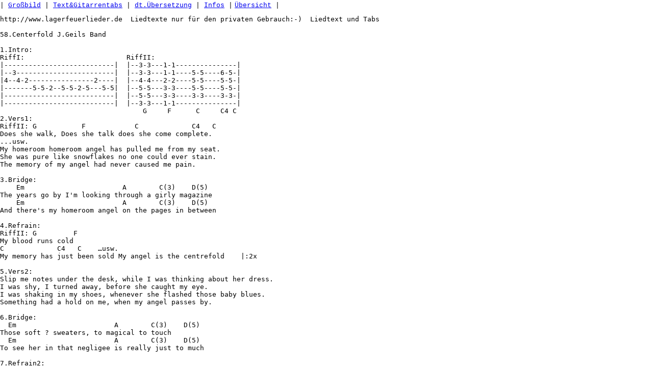

--- FILE ---
content_type: text/html
request_url: http://www.lagerfeuerlieder.de/1lieder/058center/index.html
body_size: 382
content:
<html>
<head>
<title>Centerfold J. Geils Band - Gitarrentabs, deutsche Übersetzung und Infos</title>
<meta http-equiv="Content-Type" content="text/html; charset=iso-8859-1">
</head>

<frameset rows="30,*" frameborder=0 framespacing=0 border=0> 
  <frame src="auswahl.html" name="ausw" marginwidth=0 marginheight=0  scrolling="NO" noresize>
  <frame src="lied_cente.txt" name="daten" marginwidth=0 marginheight=0>
</frameset>
<noframes>

</noframes>
<!-- ------------------------------------ -->
<!--     (C) Copyright 2004 by            -->
<!--     Philipp Schmid                   -->
<!--     All Rights reserved              -->
<!--     info@lagerfeuerlieder.de         -->
<!------------------------------------------>
</html>


--- FILE ---
content_type: text/html
request_url: http://www.lagerfeuerlieder.de/1lieder/058center/auswahl.html
body_size: 427
content:
<html>
<head>
<title>Infos zum Song -Auswahl</title>
<meta http-equiv="Content-Type" content="text/html; charset=iso-8859-1">

</head>

<body bgcolor="#FFFFFF" text="#000000" >
<font face="Courier New, Courier, mono" size="2">| <a href="index.html" target="_top">Gro&szlig;bild</a>  | <a href="lied_cente.txt" target="daten">Text&amp;Gitarrentabs</a> 
| <a href="ueber_cente.txt" target="daten">dt.&Uuml;bersetzung</a> | <a href="Info.html" target="daten">Infos</a> |</font> <font face="Courier New, Courier, mono" size="2"> 
<a href="../index.html" target="_top">&Uuml;bersicht</a> |</font> </body>
<!-- ------------------------------------ -->
<!--     (C) Copyright 2004 by            -->
<!--        Philipp Schmid                -->
<!--     All Rights reserved              -->
<!--    info@lagerfeuerlieder.de          -->
<!------------------------------------------>
</html>


--- FILE ---
content_type: text/plain
request_url: http://www.lagerfeuerlieder.de/1lieder/058center/lied_cente.txt
body_size: 954
content:
http://www.lagerfeuerlieder.de  Liedtexte nur für den privaten Gebrauch:-)  Liedtext und Tabs 

58.Centerfold J.Geils Band

1.Intro:
RiffI:                         RiffII:
|---------------------------|  |--3-3---1-1---------------|
|--3------------------------|  |--3-3---1-1----5-5----6-5-|
|4--4-2----------------2----|  |--4-4---2-2----5-5----5-5-|
|-------5-5-2--5-5-2-5---5-5|  |--5-5---3-3----5-5----5-5-|
|---------------------------|  |--5-5---3-3----3-3----3-3-|
|---------------------------|  |--3-3---1-1---------------|
                                   G     F      C     C4 C
2.Vers1:
RiffII: G           F            C             C4   C   
Does she walk, Does she talk does she come complete.
...usw.
My homeroom homeroom angel has pulled me from my seat.
She was pure like snowflakes no one could ever stain.
The memory of my angel had never caused me pain.

3.Bridge:
    Em                        A        C(3)    D(5)
The years go by I'm looking through a girly magazine
    Em                        A        C(3)    D(5)
And there's my homeroom angel on the pages in between

4.Refrain:
RiffII: G         F
My blood runs cold
C             C4   C    …usw.
My memory has just been sold My angel is the centrefold    |:2x

5.Vers2:
Slip me notes under the desk, while I was thinking about her dress.
I was shy, I turned away, before she caught my eye.
I was shaking in my shoes, whenever she flashed those baby blues.
Something had a hold on me, when my angel passes by.

6.Bridge:
  Em                        A        C(3)    D(5)
Those soft ? sweaters, to magical to touch
  Em                        A        C(3)    D(5)
To see her in that negligee is really just to much

7.Refrain2:
My blood runs cold...
Na na na na na...

8.Vers3:
It's ok I understand, this ain't no never never land
I hope that when this issues gone, I'll see you when your clothes are on
Take your car, yes we will, we'll take your car and drive it
Take it to a motel room, and take them off in private,

9.Bridge:
A part of me has just been ripped the pages from my mind are stripped
Oh no, I can't deny it Oh yeah, I guess I gotta buy it

10.Refrain:
My blood runs cold...
Na na na na na...

